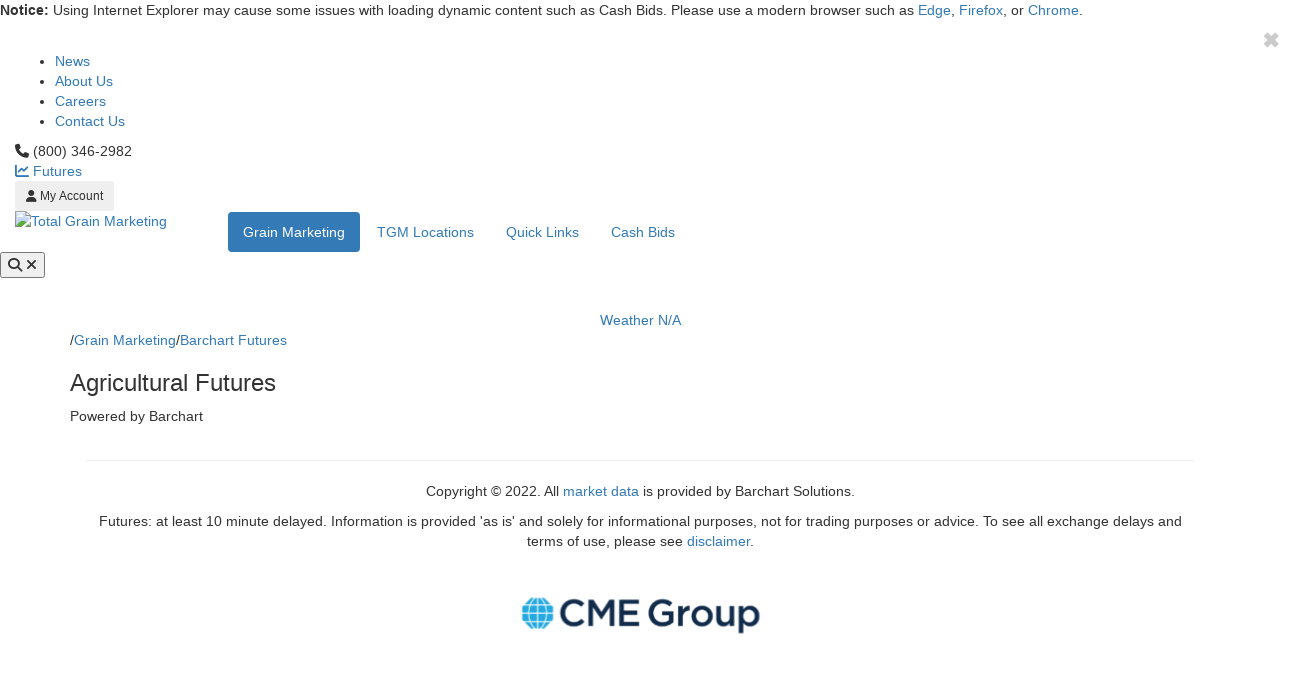

--- FILE ---
content_type: text/html; charset=utf-8
request_url: https://www.totalgrainmarketing.com/Grain-Marketing/Barchart-Futures?j1_module=futureDetail&j1_symbol=ZC%2A1&j1_region=US&j1_selected=futureOptions
body_size: 10981
content:
<!DOCTYPE html PUBLIC "-//W3C//DTD XHTML 1.0 Transitional//EN" "http://www.w3.org/TR/xhtml1/DTD/xhtml1-transitional.dtd">
<html  xml:lang="en-US" lang="en-US" xmlns="http://www.w3.org/1999/xhtml">
<head id="Head"><meta content="text/html; charset=UTF-8" http-equiv="Content-Type" />
<title>
	Agricultural Futures
</title><meta id="MetaDescription" name="description" content="Total Grain Marketing (TGM) is a full service grain company that offers various grain marketing options to our customers and can meet the grain demands of both our producers and consumers." /><meta id="MetaRobots" name="robots" content="INDEX, FOLLOW" /><link href="/Resources/Shared/stylesheets/dnndefault/7.0.0/default.css?cdv=1243" type="text/css" rel="stylesheet"/><link href="/Resources/Search/SearchSkinObjectPreview.css?cdv=1243" type="text/css" rel="stylesheet"/><link href="/Portals/_default/skins/fscompany_2021/skin.css?cdv=1243" type="text/css" rel="stylesheet"/><link href="/Portals/28/portal.css?cdv=1243" type="text/css" rel="stylesheet"/><link href="/DesktopModules/Growmark/LocationSearch/module.css?cdv=1243" type="text/css" rel="stylesheet"/><link href="/DesktopModules/Growmark/DTN/Resources/css/dtn.css?cdv=1243" type="text/css" rel="stylesheet"/><script src="/Resources/libraries/jQuery/03_07_01/jquery.js?cdv=1243" type="text/javascript"></script><script src="/Resources/libraries/jQuery-Migrate/03_04_01/jquery-migrate.js?cdv=1243" type="text/javascript"></script><script src="/Resources/libraries/jQuery-UI/01_13_03/jquery-ui.min.js?cdv=1243" type="text/javascript"></script><script src="/Resources/libraries/HoverIntent/01_10_01/jquery.hoverIntent.min.js?cdv=1243" type="text/javascript"></script><script src="/Resources/libraries/Knockout/03_05_01/knockout.js?cdv=1243" type="text/javascript"></script><link rel='icon' href='/Portals/28/favicon.ico?ver=VXG8mvqFPrfSEB5mPOG7fw%3d%3d' type='image/x-icon' />

          <script type="text/javascript">
            (function(i,s,o,g,r,a,m){i['GoogleAnalyticsObject']=r;i[r]=i[r]||function(){
            (i[r].q=i[r].q||[]).push(arguments)},i[r].l=1*new Date();a=s.createElement(o),
            m=s.getElementsByTagName(o)[0];a.async=1;a.src=g;m.parentNode.insertBefore(a,m)
            })(window,document,'script','https://www.google-analytics.com/analytics.js','ga');

            ga('create', 'UA-40506619-37', 'auto', {'legacyCookieDomain': 'none'});
            
			var dimensionName = localStorage.getItem('Analytics.Page.PageVariantDimension');

			if (dimensionName != undefined && dimensionName != '') { ga('set', dimensionName, 'Default'); }

            ga('send', 'pageview');	
          </script>

        
    <script type="text/javascript">
      (function(w,d,s,l,i){w[l]=w[l]||[];w[l].push({'eaSendGaEvents':false, 'pageVariant' : 'Default'});
      w[l].push({'gtm.start':new Date().getTime(),event:'gtm.js'});var f=d.getElementsByTagName(s)[0],
      j=d.createElement(s),dl=l!='dataLayer'?'&l='+l:'';j.async=true;j.src=
      'https://www.googletagmanager.com/gtm.js?id='+i+dl;f.parentNode.insertBefore(j,f);
      })(window,document,'script','dataLayer','GTM-K59M4T2');
    </script>
    <script async type='text/javascript' src='https://dnnapi.com/analytics/js/2028778.js'></script><meta name="viewport" content="width=device-width,initial-scale=1,maximum-scale=1,user-scalable=no" /></head>
<body id="Body">

    <form method="post" action="/Grain-Marketing/Barchart-Futures?j1_module=futureDetail&amp;j1_symbol=ZC%2A1&amp;j1_region=US&amp;j1_selected=futureOptions" id="Form" enctype="multipart/form-data">
<div class="aspNetHidden">
<input type="hidden" name="__EVENTTARGET" id="__EVENTTARGET" value="" />
<input type="hidden" name="__EVENTARGUMENT" id="__EVENTARGUMENT" value="" />
<input type="hidden" name="__VIEWSTATE" id="__VIEWSTATE" value="zJWv5iAYk2yVLFiEe1huBp1QUCs6toP72zgAwTvyW8GpiiNSk4tiNDzA5Y/gFK3r+nxI/3MxcOI2g0JMt2bMcEgwh9eT5OfvxSVybi3+Odp5xRHSHjn5pFCQaFv3pDJyct5crSGaV0P8fbvJ1VujbNQic0od1lppg4nq6kGS0Tqrj80mJluWjBFqjIVPPDXq58yd7noI5oTEyOmAmy5wHOiyWWqA7GJn+WH5kIVAjXAaZeDdnSGSP9lov/[base64]/6Dw2TJBS2oD8W5wqHJGljPAHUR9kuhbfak0J5TBNVpA2+wofSw8WtR+INqz7D/w721Tf7PDevA670jRI+txr66Tdi5fVM3kyQvieqL96mlEPdqZfs1l9duN3MxaGufOgjkfSPTQ4tPP8u/cDht4/4bWOZUDUfVb0+f5L/iqoH57pBrWhE73pzhWPqQX3zvCd/5mSVLw0uYiXvFoPfjHES+E3CQ+AWGwHcWWL3nFJsZKXNycjxBGHlJSkqJD7Hi36F0cEIFtjsAeCFAmm7Z4BPCJTh6q/RSMtEkTjYcynJj+VG+r5Wrie7kGFtycAYGfZLyU77dd4s9iIB0Qi/HO" />
</div>

<script type="text/javascript">
//<![CDATA[
var theForm = document.forms['Form'];
if (!theForm) {
    theForm = document.Form;
}
function __doPostBack(eventTarget, eventArgument) {
    if (!theForm.onsubmit || (theForm.onsubmit() != false)) {
        theForm.__EVENTTARGET.value = eventTarget;
        theForm.__EVENTARGUMENT.value = eventArgument;
        theForm.submit();
    }
}
//]]>
</script>


<script src="/WebResource.axd?d=pynGkmcFUV3KXvtqUwd8AAJHUo0yEtLxyQ_yq4VKHCWbw1MYwJZFJgHFvrw1&amp;t=638628027619783110" type="text/javascript"></script>


<script src="/ScriptResource.axd?d=NJmAwtEo3IoEv_8MOT-27z1jO8DJ2RGdVMCW0ALzs6MhuIEsYyL6yDGFzIL0CWPx0WJSr7OkIusIhVCcTRAM2ZeSbgwsl8vc8e-36BFNvEwg1oxy_P2ox4tWYC2ptTpQJgX5iQ2&amp;t=2a9d95e3" type="text/javascript"></script>
<script src="/ScriptResource.axd?d=dwY9oWetJoLaL2snu-fyu504pAtSB9Fwu1C-yGXW9Xn3CanODKbKdoYOPsNEsQyKeV4qfhtpOoSO-93Oru3kCgL6qOO3JfQIbxjTfog1IhF666qzt6VTw2RziiRo5Mu_E5M5X8ztNc6BzWNk0&amp;t=2a9d95e3" type="text/javascript"></script>
<div class="aspNetHidden">

	<input type="hidden" name="__VIEWSTATEGENERATOR" id="__VIEWSTATEGENERATOR" value="CA0B0334" />
	<input type="hidden" name="__VIEWSTATEENCRYPTED" id="__VIEWSTATEENCRYPTED" value="" />
	<input type="hidden" name="__EVENTVALIDATION" id="__EVENTVALIDATION" value="tfCBG3+e8P0kEaT7IgCWdLjZSpHuq8mailev6JaKOgvZjZg9iadZEPMlVdWQ3OR7O3vPVtUSZnkFMGFQoUJvW+QmtltlAUzTSWlArGTfY0gZHFqxn6CLb0OtH12OuxY+OaoRTDwwsJrz0lWEaZq8D/dZHlg=" />
</div><script src="/DesktopModules/Growmark/LocationSearch/Resources/js/js.cookie.js?cdv=1243" type="text/javascript"></script><script src="/Portals/_default/skins/fscompany_2021/skin.js?cdv=1243" type="text/javascript"></script><script src="/js/dnn.js?cdv=1243" type="text/javascript"></script><script src="/js/dnn.modalpopup.js?cdv=1243" type="text/javascript"></script><script src="/DesktopModules/Growmark/LocationSearch/Resources/js/locationcookie.js?cdv=1243" type="text/javascript"></script><script src="/DesktopModules/Growmark/LocationSearch/Resources/js/common.js?cdv=1243" type="text/javascript"></script><script src="/js/dnncore.js?cdv=1243" type="text/javascript"></script><script src="/DesktopModules/Growmark/DTN/Resources/js/common.js?cdv=1243" type="text/javascript"></script><script src="/DesktopModules/Growmark/DTN/Resources/js/growmarkdtn.js?cdv=1243" type="text/javascript"></script><script src="/Resources/Search/SearchSkinObjectPreview.js?cdv=1243" type="text/javascript"></script><script src="/js/dnn.servicesframework.js?cdv=1243" type="text/javascript"></script><script src="/Portals/_default/skins/fscompany_2021/Navigation/MainNav/mainNav.js?cdv=1243" type="text/javascript"></script><script src="https://maps.googleapis.com/maps/api/js?key=AIzaSyBMVOx7hkC2xBXG1ICfgBYegIefC5rNMf8&amp;cdv=1243" type="text/javascript"></script><script src="/Portals/_default/skins/fscompany_2021/Navigation/FooterMenu/FooterMenu.js?cdv=1243" type="text/javascript"></script><script src="/DesktopModules/Growmark/LocationSearch/Resources/js/locationsearch.js?cdv=1243" type="text/javascript"></script>
<script type="text/javascript">
//<![CDATA[
Sys.WebForms.PageRequestManager._initialize('ScriptManager', 'Form', [], [], [], 90, '');
//]]>
</script>

        
        
        



<!--CDF(Javascript|/Portals/_default/skins/fscompany_2021/skin.js?cdv=1243|DnnBodyProvider|10)-->

<!-- <script type="text/javascript" src="/Portals/_default/skins/FSCompany_2021/jquery.cycle2.carousel.js"></script> -->
<!-- <script type="text/javascript" src="/Portals/_default/skins/FSCompany_2021/jquery.cycle2.js"></script> -->
<!-- <script type="text/javascript" src="/Portals/_default/skins/FSCompany_2021/jquery.cycle2.center.js"></script> -->
<!-- <script type="text/javascript" src="/Portals/_default/skins/FSCompany_2021/jquery.cycle2.swipe.js"></script> -->
<script type="text/javascript" src="/Portals/_default/skins/FSCompany_2021/accordions.js"></script>
<script type="text/javascript" src="/Portals/_default/skins/FSCompany_2021/tabs.js"></script>
<script type="text/javascript" src="/Portals/_default/skins/FSCompany_2021/tables.js"></script>

<link href="https://fonts.googleapis.com/css?family=Roboto:300,400,500,700,900" rel="stylesheet">
<link rel="preconnect" href="https://fonts.gstatic.com">
<link href="https://fonts.googleapis.com/css2?family=Lato:wght@300;400;700;900&display=swap" rel="stylesheet">
<script src="https://kit.fontawesome.com/141a1e0c9b.js" crossorigin="anonymous"></script>

<script type="text/javascript">
$(document).ready(function(){
    $('#back-to-top').click(function () {
        $('body,html').animate({
            scrollTop: 0
        }, 400);
        return false;
    });
    $(window).on('scroll resize', function () { PositionBackToTop(); });
    PositionBackToTop();
    function PositionBackToTop() {
        if (!$('#back-to-top').is(':visible') && $(window).scrollTop() >= (($(window).height() / 2) + 50)) {
            $('#back-to-top').stop(true, true);
            $('#back-to-top').show().animate({ 'top': '50%' }, 500);
        }
        if ($('#back-to-top').is(':visible') && $(window).scrollTop() < ($(window).height() / 2) && !$('#back-to-top').hasClass('retracting')) {
            $('#back-to-top').stop(true, true);
            $('#back-to-top').addClass('retracting').animate({ 'top': '-50%' }, 500, function () { $(this).hide().removeClass('retracting'); });
        }
    }
    $('.navbar-collapse').on('shown.bs.collapse', function () {
        $('#Body').addClass('MobileMenuOpen');
    });
    $('.navbar-collapse').on('hide.bs.collapse', function () {
        $('#Body').removeClass('MobileMenuOpen');
    });


    $(".mobile-accordion-trigger").click(function(){
        $(this).toggleClass("opened");
    });
});
</script>
<div id="fb-root"></div>
<script>(function (d, s, id) {
        var js, fjs = d.getElementsByTagName(s)[0];
        if (d.getElementById(id)) return;
        js = d.createElement(s); js.id = id;
        js.src = 'https://connect.facebook.net/en_US/sdk.js#xfbml=1&version=v2.11';
        fjs.parentNode.insertBefore(js, fjs);
    }(document, 'script', 'facebook-jssdk'));</script>
<script async src="https://platform.twitter.com/widgets.js" charset="utf-8"></script>
<div data-spy="affix" data-offset-top="160">
    

<header>
    <div class="ie-alert">
        <p><strong>Notice:</strong> Using Internet Explorer may cause some issues with loading dynamic content such as Cash Bids. Please use a modern browser such as <a href="https://www.microsoft.com/en-us/edge?brand=M021&OCID=AID2100724_SEM_47b6eb224f581527f5e08b8755528696:G:s&ef_id=47b6eb224f581527f5e08b8755528696:G:s&msclkid=47b6eb224f581527f5e08b8755528696" target="_blank">Edge</a>, <a href="https://www.mozilla.org/en-US/firefox/new/" target="_blank">Firefox</a>, or <a href="https://www.google.com/chrome/index.html" target="_blank">Chrome</a>.</p>
        <span class="close">&#10006;</span>
    </div>
    <div class="container-0">
        
        <div class="global-nav row">
            

                <div class="col-xs-12">

                    <div class="top-links col-sm-12 col-md-12 col-lg-7 right">
                        <div class="hidden-xs hidden-sm">
                            

<ul class="lvl-0">            <li class="first lvl-0">
                    <a href="https://www.totalgrainmarketing.com/News">News</a>
                            </li>
            <li class="lvl-0">
                    <a href="https://www.totalgrainmarketing.com/About-Us">About Us</a>
                            </li>
            <li class="lvl-0">
                    <a href="https://www.totalgrainmarketing.com/Careers">Careers</a>
                            </li>
            <li class="last lvl-0">
                    <a href="https://www.totalgrainmarketing.com/Contact-Us">Contact Us</a>
                            </li>
</ul>
                        </div>
                        <span class="phone-number hidden-xs hidden-sm">
                            <i class="fa fa-phone"></i>
                            <span id="dnn_ctl01_lblText">(800) 346-2982</span>
                        </span>
                        
                        <div class="dtn-widget">
                            <div id="dnn_ctl02_pnlAlternateGrowmarkDTN" class="fsmWpWrapper">
	
    <a id="dnn_ctl02_hypAlternateFuturesExternalLink" class="gm-dtn-widgets" href="/Grain-Marketing/Barchart-Futures" style="display:block;">
        <i class="fa fa-line-chart fa-3" aria-hidden="true"></i>
        <span class="widget-desc">Futures</span>
    </a>

</div>


                        </div>
                        
                        <div class="dtn-widget hidden-lg">
                            
<style>
    img:-moz-loading {
        visibility: hidden;
    }
</style>
<div id="dnn_ctl03_pnlAlternateGrowmarkDTNWeather" class="fsmWpWrapper">
	
    <a id="dnn_ctl03_hypAlternateWeatherExternalLink" class="gm-dtn-weather-widgets" href="/Grain-Marketing/Barchart-Weather" style="display: block; text-decoration: none;">
        <div data-bind="visible: todayTempDisplay">
            <img alt="Dynamic Weather Icon for Today's Forecast" class="skinWeatherImage" src="https://agwx.dtn.com/wxconditions/4/1/missing.png" data-bind="attr: { src: 'https://agwx.dtn.com/wxconditions/4/1/' + todayIcon() + '.png', alt: todayObservation }" />
            <span class="skinWeatherTemperatureDisplay" data-bind="text: todayTempDisplay"></span>
        </div>
        <div class="skinWeatherCityDisplay" data-bind="visible: todayCity">
            <span data-bind="text: todayCity() + ', ' + todayState()"></span>
        </div>
        <div class="skinWeatherCityDisplay text-center" data-bind="visible: error()">
            <span>Weather N/A</span>
        </div>
    </a>
    <script type="text/javascript">
        jQuery(function ($) {
            var parentSelector = "[id='dnn_ctl03_pnlAlternateGrowmarkDTNWeather']";

            var options = {
                localResources: {},
                settings: {
                    celsius: false,
                    initZip: "62401",
                    initCity: "Effingham",
                    initState: "IL"
                },
                bindContainer: parentSelector,
            };

            var dtnController = new growmark.dtn.controller(options);
            var dtnViewModel = new growmark.dtn.weatherVM(null, dtnController, options);

            //dtnController.init();
            ko.applyBindings(dtnViewModel, $(parentSelector)[0]);
            dtnViewModel.reloadWeather();
        });
    </script>

</div>



                        </div>
                        <div id="dnn_divMyAccountMenuContainer" class="dropdown hidden-xs hidden-sm">
                            <button class="btn btn-secondary btn-sm dropdown-toggle" type="button" id="MyAccountMenuButton" data-toggle="dropdown" aria-haspopup="true" aria-expanded="false"><span class="fa fa-user"></span>&nbsp;My Account</button>
                            <div class="dropdown-menu dropdown-menu-right" aria-labelledby="MyAccountMenuButton">
                                
                                    <a class="dropdown-item" href="https://tgmfs.marketplace.barchart.com/cash-bids" target="_blank">Grain User Portal</a>
                                
                                
                                
                                
                                
                            </div>
                        </div>
                        
                        <div class="DesktopNavRePos">
                            <button type="button" class="searchbar-toggle visible-md" data-toggle="collapse" data-target=".searchbar-collapse">
                                <span class="sr-only">Toggle search</span>
                                <i class="fa fa-search"></i>
                                <i class="fa fa-times"></i>
                            </button>
                        </div>
                    </div>
                </div>
            </div>
            <div class="primary-header">
                <div class="col-xs-8 col-md-2 logo">
                    <a id="dnn_dnnLogo_hypLogo" title="Total Grain Marketing" aria-label="Total Grain Marketing" href="https://www.totalgrainmarketing.com/"><img id="dnn_dnnLogo_imgLogo" src="/Portals/28/TGM_TOTAL-GRAIN-MARKETING.png?ver=Ueslr6KHH5gUwqXezubMRg%3d%3d" alt="Total Grain Marketing" /></a>
                </div>
                <div class="col-xs-8 col-md-10 header-elements">
                    <div class="row">
                        <div class="col-xs-12">

                            
                        </div>
                    </div>
                    <div class="row hide">
                        <div class="Header-midrow col-xs-12">
                            <span class="phone-number hidden-md hidden-lg left">
                                <span id="dnn_ctl04_lblText">(800) 346-2982</span>
                            </span>
                            <div class="DesktopNavRePos">
                                <button type="button" class="searchbar-toggle" data-toggle="collapse" data-target=".searchbar-collapse">
                                    <span class="sr-only">Toggle search</span>
                                    <i class="fa fa-search"></i>
                                    <i class="fa fa-times"></i>
                                </button>
                            </div>
                            
                                <div class="dropdown">
                                    <button class="btn btn-secondary btn-sm dropdown-toggle" type="button" id="MyAccountMenuButton" data-toggle="dropdown" aria-haspopup="true" aria-expanded="false"><span class="fa fa-user"></span>&nbsp;My Account</button>
                                    <div class="dropdown-menu dropdown-menu-right" aria-labelledby="MyAccountMenuButton">
                                        
                                            <a class="dropdown-item" href="https://tgmfs.marketplace.barchart.com/cash-bids" target="_blank">Grain User Portal</a>
                                        
                                    </div>
                                </div>
                            
                            
                            <div class="dtn-widget">
                                
<style>
    img:-moz-loading {
        visibility: hidden;
    }
</style>
<div id="dnn_ctl05_pnlAlternateGrowmarkDTNWeather" class="fsmWpWrapper">
	
    <a id="dnn_ctl05_hypAlternateWeatherExternalLink" class="gm-dtn-weather-widgets" href="/Grain-Marketing/Barchart-Weather" style="display: block; text-decoration: none;">
        <div data-bind="visible: todayTempDisplay">
            <img alt="Dynamic Weather Icon for Today's Forecast" class="skinWeatherImage" src="https://agwx.dtn.com/wxconditions/4/1/missing.png" data-bind="attr: { src: 'https://agwx.dtn.com/wxconditions/4/1/' + todayIcon() + '.png', alt: todayObservation }" />
            <span class="skinWeatherTemperatureDisplay" data-bind="text: todayTempDisplay"></span>
        </div>
        <div class="skinWeatherCityDisplay" data-bind="visible: todayCity">
            <span data-bind="text: todayCity() + ', ' + todayState()"></span>
        </div>
        <div class="skinWeatherCityDisplay text-center" data-bind="visible: error()">
            <span>Weather N/A</span>
        </div>
    </a>
    <script type="text/javascript">
        jQuery(function ($) {
            var parentSelector = "[id='dnn_ctl05_pnlAlternateGrowmarkDTNWeather']";

            var options = {
                localResources: {},
                settings: {
                    celsius: false,
                    initZip: "62401",
                    initCity: "Effingham",
                    initState: "IL"
                },
                bindContainer: parentSelector,
            };

            var dtnController = new growmark.dtn.controller(options);
            var dtnViewModel = new growmark.dtn.weatherVM(null, dtnController, options);

            //dtnController.init();
            ko.applyBindings(dtnViewModel, $(parentSelector)[0]);
            dtnViewModel.reloadWeather();
        });
    </script>

</div>



                            </div>
                            
                            <div class="dtn-widget">
                                <div id="dnn_ctl06_pnlAlternateGrowmarkDTN" class="fsmWpWrapper">
	
    <a id="dnn_ctl06_hypAlternateFuturesExternalLink" class="gm-dtn-widgets" href="/Grain-Marketing/Barchart-Futures" style="display:block;">
        <i class="fa fa-line-chart fa-3" aria-hidden="true"></i>
        <span class="widget-desc">Futures</span>
    </a>

</div>


                            </div>
                            
                        </div>
                    </div>
                    <div class="DesktopNav hidden-xs hidden-sm">
                        <nav class="nav-main mega-menu"><ul class="nav nav-pills nav-main" id="mainMenu">
    <li data-col="2" class="dropdown mega-menu-item mega-menu-fullwidth active"><a href="https://www.totalgrainmarketing.com/Grain-Marketing" class="dropdown-toggle">Grain Marketing</a><ul class="dropdown-menu columns-2 depth-0">
        <li><a href="https://www.totalgrainmarketing.com/Grain-Marketing/Barchart-Futures">Barchart Futures</a></li>
        <li><a href="https://www.totalgrainmarketing.com/Grain-Marketing/Barchart-Futures?j1_module=futureDetail&amp;j1_symbol=ZC%2A1&amp;j1_region=US&amp;j1_selected=futureOptions">Barchart Options</a></li>
        <li><a href="https://www.totalgrainmarketing.com/Grain-Marketing/Barchart-Weather">Barchart Weather</a></li>
        <li><a href="https://www.totalgrainmarketing.com/Grain-Marketing/Types-of-Contracts">Types of Contracts</a></li>
      </ul>
    </li>
    <li data-col="4" class="dropdown mega-menu-item mega-menu-fullwidth"><a href="https://www.totalgrainmarketing.com/TGM-Locations" class="dropdown-toggle">TGM Locations</a><ul class="dropdown-menu columns-4 depth-0">
        <li><a href="https://www.totalgrainmarketing.com/TGM-Locations/location-detail/arcola-1">Arcola</a></li>
        <li><a href="https://www.totalgrainmarketing.com/TGM-Locations/location-detail/ashmore">Ashmore</a></li>
        <li><a href="https://www.totalgrainmarketing.com/TGM-Locations/location-detail/cadwell-2">Cadwell</a></li>
        <li><a href="https://www.totalgrainmarketing.com/TGM-Locations/location-detail/casey">Casey</a></li>
        <li><a href="https://www.totalgrainmarketing.com/TGM-Locations/location-detail/champaign">Champaign</a></li>
        <li><a href="https://www.totalgrainmarketing.com/TGM-Locations/location-detail/fairgrange">Fairgrange</a></li>
        <li><a href="https://www.totalgrainmarketing.com/TGM-Locations/location-detail/greenup">Greenup</a></li>
        <li><a href="https://www.totalgrainmarketing.com/TGM-Locations/location-detail/greenville">Greenville</a></li>
        <li><a href="https://www.totalgrainmarketing.com/TGM-Locations/location-detail/hillsboro">Hillsboro IN</a></li>
        <li><a href="https://www.totalgrainmarketing.com/TGM-Locations/location-detail/ingraham">Ingraham</a></li>
        <li><a href="https://www.totalgrainmarketing.com/TGM-Locations/location-detail/kansas">Kansas</a></li>
        <li><a href="https://www.totalgrainmarketing.com/TGM-Locations/location-detail/lis">Lis</a></li>
        <li><a href="https://www.totalgrainmarketing.com/TGM-Locations/location-detail/louisville">Louisville</a></li>
        <li><a href="https://www.totalgrainmarketing.com/TGM-Locations/location-detail/lovington">Lovington</a></li>
        <li><a href="https://www.totalgrainmarketing.com/TGM-Locations/location-detail/middlesworth">Middlesworth</a></li>
        <li><a href="https://www.totalgrainmarketing.com/TGM-Locations/location-detail/mulberry-grove">Mulberry Grove</a></li>
        <li><a href="https://www.totalgrainmarketing.com/TGM-Locations/location-detail/neoga">Neoga</a></li>
        <li><a href="https://www.totalgrainmarketing.com/TGM-Locations/location-detail/newton">Newton</a></li>
        <li><a href="https://www.totalgrainmarketing.com/TGM-Locations/location-detail/rose-hill">Rose Hill</a></li>
        <li><a href="https://www.totalgrainmarketing.com/TGM-Locations/location-detail/sandoval">Sandoval</a></li>
        <li><a href="https://www.totalgrainmarketing.com/TGM-Locations/location-detail/shelbyville">Shelbyville</a></li>
        <li><a href="https://www.totalgrainmarketing.com/TGM-Locations/location-detail/stewardson">Stewardson</a></li>
        <li><a href="https://www.totalgrainmarketing.com/TGM-Locations/location-detail/watson">Watson</a></li>
        <li><a href="https://www.totalgrainmarketing.com/TGM-Locations/location-detail/willow-hill">Willow Hill</a></li>
        <li><a href="https://www.totalgrainmarketing.com/TGM-Locations/location-detail/windsor">Windsor</a></li>
        <li><a href="https://www.totalgrainmarketing.com/TGM-Locations/location-detail/effingham-corporate-office">Corporate Office</a></li>
      </ul>
    </li>
    <li data-col="2" class="dropdown mega-menu-item mega-menu-fullwidth"><a href="https://www.totalgrainmarketing.com/Quick-Links" class="dropdown-toggle">Quick Links</a><ul class="dropdown-menu columns-2 depth-0">
        <li><a href="https://www.illinifs.com" target="_blank">Illini FS</a></li>
        <li><a href="http://www.mid-co.com/" target="_blank">MID-CO Commodities, Inc.</a></li>
        <li><a href="http://www.southcentralfs.com/" target="_blank">South Central FS</a></li>
        <li><a href="http://www.wabashvalleyfs.com" target="_blank">Wabash Valley FS</a></li>
        <li><a href="http://www.growmark.com">GROWMARK</a></li>
        <li><a href="https://www.totalgrainmarketing.com/Quick-Links/Sponsorship-Donations">Sponsorship &amp; Donations</a></li>
      </ul>
    </li>
    <li class=""><a href="https://www.totalgrainmarketing.com/Cash-Bids">Cash Bids</a></li>
  </ul></nav>
                    </div>
                    <div class="navbar-header right hidden-md hidden-lg">
                        <button type="button" class="searchbar-toggle" data-toggle="collapse" data-target=".searchbar-collapse">
                            <span class="sr-only">Toggle search</span>
                            <i class="fa fa-search"></i>
                            <i class="fa fa-times"></i>
                        </button>
                        
                        <button type="button" class="navbar-toggle" data-toggle="collapse" data-target=".navbar-collapse">
                            <span class="sr-only">Toggle navigation</span>
                            <i class="fa fa-bars"></i>
                            <i class="fa fa-times"></i>
                        </button>
                    </div>
                </div>
                <div class=" hidden-sm hidden-xs hidden-md">
                    <div class="DesktopNavRePos">
                        <button type="button" class="searchbar-toggle" data-toggle="collapse" data-target=".searchbar-collapse">
                            <span class="sr-only">Toggle search</span>
                            <i class="fa fa-search"></i>
                            <i class="fa fa-times"></i>
                        </button>
                    </div>
                </div>
                
                <div class="hidden-sm hidden-xs hidden-md altnav-weather">
                    <div class="dtn-widget">
                        
<style>
    img:-moz-loading {
        visibility: hidden;
    }
</style>
<div id="dnn_ctl08_pnlAlternateGrowmarkDTNWeather" class="fsmWpWrapper">
	
    <a id="dnn_ctl08_hypAlternateWeatherExternalLink" class="gm-dtn-weather-widgets" href="/Grain-Marketing/Barchart-Weather" style="display: block; text-decoration: none;">
        <div data-bind="visible: todayTempDisplay">
            <img alt="Dynamic Weather Icon for Today's Forecast" class="skinWeatherImage" src="https://agwx.dtn.com/wxconditions/4/1/missing.png" data-bind="attr: { src: 'https://agwx.dtn.com/wxconditions/4/1/' + todayIcon() + '.png', alt: todayObservation }" />
            <span class="skinWeatherTemperatureDisplay" data-bind="text: todayTempDisplay"></span>
        </div>
        <div class="skinWeatherCityDisplay" data-bind="visible: todayCity">
            <span data-bind="text: todayCity() + ', ' + todayState()"></span>
        </div>
        <div class="skinWeatherCityDisplay text-center" data-bind="visible: error()">
            <span>Weather N/A</span>
        </div>
    </a>
    <script type="text/javascript">
        jQuery(function ($) {
            var parentSelector = "[id='dnn_ctl08_pnlAlternateGrowmarkDTNWeather']";

            var options = {
                localResources: {},
                settings: {
                    celsius: false,
                    initZip: "62401",
                    initCity: "Effingham",
                    initState: "IL"
                },
                bindContainer: parentSelector,
            };

            var dtnController = new growmark.dtn.controller(options);
            var dtnViewModel = new growmark.dtn.weatherVM(null, dtnController, options);

            //dtnController.init();
            ko.applyBindings(dtnViewModel, $(parentSelector)[0]);
            dtnViewModel.reloadWeather();
        });
    </script>

</div>



                    </div>
                </div>
                
            </div>
            <div class="row hidden-md hidden-lg">
                <div id="MobileNav" class="navbar navbar-default" role="navigation">
                    <div class="navbar-collapse collapse">
                        

        <ul class="nav navbar-nav root">
                <li class="first selected dropdown depth-0">
                        <a href="https://www.totalgrainmarketing.com/Grain-Marketing">Grain Marketing</a>
                                            <button type="button" href="#" class="nav-toggle hidden-md hidden-lg"><i class="fa fa-angle-down"></i></button>
                        <div class="dropdown-menu">
                                    <ul class="">
                <li class="first selected depth-1">
                        <a href="https://www.totalgrainmarketing.com/Grain-Marketing/Barchart-Futures">Barchart Futures</a>
                                    </li>
                <li class=" depth-1">
                        <a href="https://www.totalgrainmarketing.com/Grain-Marketing/Barchart-Futures?j1_module=futureDetail&amp;j1_symbol=ZC%2A1&amp;j1_region=US&amp;j1_selected=futureOptions">Barchart Options</a>
                                    </li>
                <li class=" depth-1">
                        <a href="https://www.totalgrainmarketing.com/Grain-Marketing/Barchart-Weather">Barchart Weather</a>
                                    </li>
                <li class="last depth-1">
                        <a href="https://www.totalgrainmarketing.com/Grain-Marketing/Types-of-Contracts">Types of Contracts</a>
                                    </li>
        </ul>

                        </div>
                </li>
                <li class="dropdown depth-0">
                        <a href="https://www.totalgrainmarketing.com/TGM-Locations">TGM Locations</a>
                                            <button type="button" href="#" class="nav-toggle hidden-md hidden-lg"><i class="fa fa-angle-down"></i></button>
                        <div class="dropdown-menu">
                                    <ul class="">
                <li class="first depth-1">
                        <a href="https://www.totalgrainmarketing.com/TGM-Locations/location-detail/arcola-1">Arcola</a>
                                    </li>
                <li class=" depth-1">
                        <a href="https://www.totalgrainmarketing.com/TGM-Locations/location-detail/ashmore">Ashmore</a>
                                    </li>
                <li class=" depth-1">
                        <a href="https://www.totalgrainmarketing.com/TGM-Locations/location-detail/cadwell-2">Cadwell</a>
                                    </li>
                <li class=" depth-1">
                        <a href="https://www.totalgrainmarketing.com/TGM-Locations/location-detail/casey">Casey</a>
                                    </li>
                <li class=" depth-1">
                        <a href="https://www.totalgrainmarketing.com/TGM-Locations/location-detail/champaign">Champaign</a>
                                    </li>
                <li class=" depth-1">
                        <a href="https://www.totalgrainmarketing.com/TGM-Locations/location-detail/fairgrange">Fairgrange</a>
                                    </li>
                <li class=" depth-1">
                        <a href="https://www.totalgrainmarketing.com/TGM-Locations/location-detail/greenup">Greenup</a>
                                    </li>
                <li class=" depth-1">
                        <a href="https://www.totalgrainmarketing.com/TGM-Locations/location-detail/greenville">Greenville</a>
                                    </li>
                <li class=" depth-1">
                        <a href="https://www.totalgrainmarketing.com/TGM-Locations/location-detail/hillsboro">Hillsboro IN</a>
                                    </li>
                <li class=" depth-1">
                        <a href="https://www.totalgrainmarketing.com/TGM-Locations/location-detail/ingraham">Ingraham</a>
                                    </li>
                <li class=" depth-1">
                        <a href="https://www.totalgrainmarketing.com/TGM-Locations/location-detail/kansas">Kansas</a>
                                    </li>
                <li class=" depth-1">
                        <a href="https://www.totalgrainmarketing.com/TGM-Locations/location-detail/lis">Lis</a>
                                    </li>
                <li class=" depth-1">
                        <a href="https://www.totalgrainmarketing.com/TGM-Locations/location-detail/louisville">Louisville</a>
                                    </li>
                <li class=" depth-1">
                        <a href="https://www.totalgrainmarketing.com/TGM-Locations/location-detail/lovington">Lovington</a>
                                    </li>
                <li class=" depth-1">
                        <a href="https://www.totalgrainmarketing.com/TGM-Locations/location-detail/middlesworth">Middlesworth</a>
                                    </li>
                <li class=" depth-1">
                        <a href="https://www.totalgrainmarketing.com/TGM-Locations/location-detail/mulberry-grove">Mulberry Grove</a>
                                    </li>
                <li class=" depth-1">
                        <a href="https://www.totalgrainmarketing.com/TGM-Locations/location-detail/neoga">Neoga</a>
                                    </li>
                <li class=" depth-1">
                        <a href="https://www.totalgrainmarketing.com/TGM-Locations/location-detail/newton">Newton</a>
                                    </li>
                <li class=" depth-1">
                        <a href="https://www.totalgrainmarketing.com/TGM-Locations/location-detail/rose-hill">Rose Hill</a>
                                    </li>
                <li class=" depth-1">
                        <a href="https://www.totalgrainmarketing.com/TGM-Locations/location-detail/sandoval">Sandoval</a>
                                    </li>
                <li class=" depth-1">
                        <a href="https://www.totalgrainmarketing.com/TGM-Locations/location-detail/shelbyville">Shelbyville</a>
                                    </li>
                <li class=" depth-1">
                        <a href="https://www.totalgrainmarketing.com/TGM-Locations/location-detail/stewardson">Stewardson</a>
                                    </li>
                <li class=" depth-1">
                        <a href="https://www.totalgrainmarketing.com/TGM-Locations/location-detail/watson">Watson</a>
                                    </li>
                <li class=" depth-1">
                        <a href="https://www.totalgrainmarketing.com/TGM-Locations/location-detail/willow-hill">Willow Hill</a>
                                    </li>
                <li class=" depth-1">
                        <a href="https://www.totalgrainmarketing.com/TGM-Locations/location-detail/windsor">Windsor</a>
                                    </li>
                <li class="last depth-1">
                        <a href="https://www.totalgrainmarketing.com/TGM-Locations/location-detail/effingham-corporate-office">Corporate Office</a>
                                    </li>
        </ul>

                        </div>
                </li>
                <li class="dropdown depth-0">
                        <a href="https://www.totalgrainmarketing.com/Quick-Links">Quick Links</a>
                                            <button type="button" href="#" class="nav-toggle hidden-md hidden-lg"><i class="fa fa-angle-down"></i></button>
                        <div class="dropdown-menu">
                                    <ul class="">
                <li class="first depth-1">
                        <a href="https://www.illinifs.com" target="_blank">Illini FS</a>
                                    </li>
                <li class=" depth-1">
                        <a href="http://www.mid-co.com/" target="_blank">MID-CO Commodities, Inc.</a>
                                    </li>
                <li class=" depth-1">
                        <a href="http://www.southcentralfs.com/" target="_blank">South Central FS</a>
                                    </li>
                <li class=" depth-1">
                        <a href="http://www.wabashvalleyfs.com" target="_blank">Wabash Valley FS</a>
                                    </li>
                <li class=" depth-1">
                        <a href="http://www.growmark.com">GROWMARK</a>
                                    </li>
                <li class="last depth-1">
                        <a href="https://www.totalgrainmarketing.com/Quick-Links/Sponsorship-Donations">Sponsorship &amp; Donations</a>
                                    </li>
        </ul>

                        </div>
                </li>
                <li class="last depth-0">
                        <a href="https://www.totalgrainmarketing.com/Cash-Bids">Cash Bids</a>
                                    </li>
        </ul>

                        <ul class="nav navbar-nav root alt my-account">
                            
                                <li><a href="https://tgmfs.marketplace.barchart.com/cash-bids" target="_blank">Grain User Portal</a></li>
                            
                            
                            
                            
                            
                        </ul>
                        <ul class="nav navbar-nav root alt top-links">
                            <li>
                                

<ul class="lvl-0">            <li class="first lvl-0">
                    <a href="https://www.totalgrainmarketing.com/News">News</a>
                            </li>
            <li class="lvl-0">
                    <a href="https://www.totalgrainmarketing.com/About-Us">About Us</a>
                            </li>
            <li class="lvl-0">
                    <a href="https://www.totalgrainmarketing.com/Careers">Careers</a>
                            </li>
            <li class="last lvl-0">
                    <a href="https://www.totalgrainmarketing.com/Contact-Us">Contact Us</a>
                            </li>
</ul>
                            </li>
                        </ul>
                        
                        <ul class="nav navbar-nav root alt">
                            <li>
                                <div class="phone-number">
                                    <i class="fa fa-phone"></i>
                                    <span id="dnn_ctl11_lblText">(800) 346-2982</span>
                                </div>
                            </li>
                        </ul>
                        
                    </div>
                </div>
            </div>
        </div>

        <div class="searchbar-collapse collapse">
            <div class="container">
                <div class="row">
                    <div class="col-md-12">
                        <span id="dnn_Search1_ClassicSearch">
    
    
    <span class="searchInputContainer" data-moreresults="See More Results" data-noresult="No Results Found">
        <input name="dnn$Search1$txtSearch" type="text" maxlength="255" size="20" id="dnn_Search1_txtSearch" class="NormalTextBox" aria-label="Search" autocomplete="off" placeholder="Search..." />
        <a class="dnnSearchBoxClearText" title="Clear search text"></a>
    </span>
    <a id="dnn_Search1_cmdSearch" class="site-search-btn" href="javascript:__doPostBack(&#39;dnn$Search1$cmdSearch&#39;,&#39;&#39;)"><div class='search-button'><i class='fa fa-search'></i></div></a>
</span>


<script type="text/javascript">
    $(function() {
        if (typeof dnn != "undefined" && typeof dnn.searchSkinObject != "undefined") {
            var searchSkinObject = new dnn.searchSkinObject({
                delayTriggerAutoSearch : 400,
                minCharRequiredTriggerAutoSearch : 2,
                searchType: 'S',
                enableWildSearch: true,
                cultureCode: 'en-US',
                portalId: -1
                }
            );
            searchSkinObject.init();
            
            
            // attach classic search
            var siteBtn = $('#dnn_Search1_SiteRadioButton');
            var webBtn = $('#dnn_Search1_WebRadioButton');
            var clickHandler = function() {
                if (siteBtn.is(':checked')) searchSkinObject.settings.searchType = 'S';
                else searchSkinObject.settings.searchType = 'W';
            };
            siteBtn.on('change', clickHandler);
            webBtn.on('change', clickHandler);
            
            
        }
    });
</script>

                    </div>
                </div>
            </div>
        </div>

        <script type="text/javascript">
                
            var futuresWidget = $('.dtn-widget-future');
            futuresWidget.css("visibility", "visible");
        
            $('#dnn_divMyAccountMenuContainer .dropdown-item').each(function () {
                var urlString = $(this).attr("href");
                if (!urlString.includes('http://') && !urlString.includes('https://')) {
                    $(this).attr("target", "_self");
                }
            });
        </script>
</header>

</div>

<div class="subpage altnav">
    <div class="content">
        <div id="dnn_HeaderPane" class=""><div class="DnnModule DnnModule-DNN_HTML DnnModule-44690 DnnVersionableControl"><a name="44690"></a>
<style>
    .SubpageHeader_44690 {background-image:url(/Portals/28/Subpage%20Headers/JewettDJI0032.jpg);}
</style>


<div class="CntnrMn SubpageHeader SubpageHeader_44690">
    <div>
        <div class="container">
            <div class="row">
                <div class="col-xs-12">
                    <div class="BrdcrmbFrame">
                        <div class="BrdcrmbMn">
                             <span class="BrdcrmbSprtr">/</span><a class="Brdcrmb" href="https://www.totalgrainmarketing.com/Grain-Marketing"><span>Grain Marketing</span></a><span class="BrdcrmbSprtr">/</span><a class="Brdcrmb LastItem" href="https://www.totalgrainmarketing.com/Grain-Marketing/Barchart-Futures"><span>Barchart Futures</span></a>                            
                        </div>
                    </div>
                </div>
            </div>
        </div>
        <div class="SubpageHeaderFrame">
            <div class="container">
                <div class="row">
                    <div class="col-xs-12">
                        
	                    <div class="CntnrTtl Short">
                            <h3>Agricultural Futures</h3>
	                    </div>
                        
	                    <div class="CntnrCntnt">
		                    <div id="dnn_ctr44690_ContentPane" class="CntnrCntntPn"><!-- Start_Module_44690 --><style>
.strike{color: #595959;}
</style><div id="dnn_ctr44690_ModuleContent" class="DNNModuleContent ModDNNHTMLC">
	<div id="dnn_ctr44690_HtmlModule_lblContent"><p>Powered by Barchart
</p></div>




</div><!-- End_Module_44690 --></div>
	                    </div>
                    </div>
                </div>
            </div>
        </div>
    </div>
</div></div></div>
        <div class="container main-content">
            <div class="row">
                <div class="col-md-12">
                    <div id="dnn_ContentFullWidth" class="col-xs-12"><div class="DnnModule DnnModule-DNN_HTML DnnModule-44691 DnnVersionableControl"><a name="44691"></a>

<div class="CntnrMn MainTitle">
    
	<div class="CntnrCntnt">
	   <div id="dnn_ctr44691_ContentPane" class="CntnrCntntPn"><!-- Start_Module_44691 --><script type="text/javascript" src="//totalgrainmarketing.websol.barchart.com/?module=futureDetail&js=1&popup=1"></script><div id="dnn_ctr44691_ModuleContent" class="DNNModuleContent ModDNNHTMLC">
	<div id="dnn_ctr44691_HtmlModule_lblContent"></div>




</div><!-- End_Module_44691 --></div>
	</div>
</div></div></div>
                </div>
            </div>
            <div class="row">
                <div class="col-md-12">
                    <div id="dnn_ContentLeft11" class="col-md-11"><div class="DnnModule DnnModule-DNN_HTML DnnModule-56730 DnnVersionableControl"><a name="56730"></a>

<div class="CntnrMn MainTitle">
    
	<div class="CntnrCntnt">
	   <div id="dnn_ctr56730_ContentPane" class="CntnrCntntPn"><!-- Start_Module_56730 --><!-- Latest compiled and minified CSS -->
<link rel="stylesheet" href="https://cdn.jsdelivr.net/npm/bootstrap@3.3.7/dist/css/bootstrap.min.css" integrity="sha384-BVYiiSIFeK1dGmJRAkycuHAHRg32OmUcww7on3RYdg4Va+PmSTsz/K68vbdEjh4u" crossorigin="anonymous">
<style>
#futureDetail .btn-link, .chartType span{
     color: black !important
}
.chartSettings, .studies, .compare, .customPeriod {
	display: none !important;
}
</style><div id="dnn_ctr56730_ModuleContent" class="DNNModuleContent ModDNNHTMLC">
	<div id="dnn_ctr56730_HtmlModule_lblContent"></div>




</div><!-- End_Module_56730 --></div>
	</div>
</div></div></div>
                    
	            </div>
            </div>
            <div class="row">
                <div class="col-md-12">
                    
                    
	            </div>
            </div>
            <div class="row">
                <div class="col-md-12">
                    
                    
	            </div>
            </div>

			<div class="row">
                <div class="col-md-12">
                    <div id="dnn_ContentFullWidth2" class="col-xs-12"><div class="DnnModule DnnModule-DNN_HTML DnnModule-44954 DnnVersionableControl"><a name="44954"></a>

<div class="CntnrMn MainTitle">
    
	<div class="CntnrCntnt">
	   <div id="dnn_ctr44954_ContentPane" class="CntnrCntntPn"><!-- Start_Module_44954 --><!-- Latest compiled and minified CSS -->
<link rel="stylesheet" href="https://cdn.jsdelivr.net/npm/bootstrap@3.3.7/dist/css/bootstrap.min.css" integrity="sha384-BVYiiSIFeK1dGmJRAkycuHAHRg32OmUcww7on3RYdg4Va+PmSTsz/K68vbdEjh4u" crossorigin="anonymous">
<style>
#futureDetail .btn-link, .chartType span{
     color: black !important
}
.chartSettings, .studies, .compare, .customPeriod {
	display: none !important;
}
</style><div id="dnn_ctr44954_ModuleContent" class="DNNModuleContent ModDNNHTMLC">
	<div id="dnn_ctr44954_HtmlModule_lblContent"><hr>
<p style="text-align: center;">Copyright © 2022. All <a href="https://nam12.safelinks.protection.outlook.com/?url=https%3A%2F%2Fwww.barchartmarketdata.com%2F&data=05%7C01%7Caharden%40growmark.com%7Cdc2b05deec38460fe9c808daa16644c9%7C79d95e96c1344091b28b5f2b9b3c1095%7C0%7C0%7C637999757876367728%7CUnknown%7CTWFpbGZsb3d8eyJWIjoiMC4wLjAwMDAiLCJQIjoiV2luMzIiLCJBTiI6Ik1haWwiLCJXVCI6Mn0%3D%7C3000%7C%7C%7C&sdata=%2F4yALQBcPcF1GvW4WEXSPnPv4qroTeotsmgU77mNtCc%3D&reserved=0">market data</a> is provided by Barchart Solutions.
</p>
<p style="text-align: center;">Futures: at least 10 minute delayed. Information is provided 'as is' and solely for informational purposes, not for trading purposes or advice. To see all exchange delays and terms of use, please see <a href="https://nam12.safelinks.protection.outlook.com/?url=https%3A%2F%2Fwww.barchartmarketdata.com%2Fterms&data=05%7C01%7Caharden%40growmark.com%7Cdc2b05deec38460fe9c808daa16644c9%7C79d95e96c1344091b28b5f2b9b3c1095%7C0%7C0%7C637999757876367728%7CUnknown%7CTWFpbGZsb3d8eyJWIjoiMC4wLjAwMDAiLCJQIjoiV2luMzIiLCJBTiI6Ik1haWwiLCJXVCI6Mn0%3D%7C3000%7C%7C%7C&sdata=I67dCFIWomObCQT5gajkLVyEIrat5S0NTS0o8n%2BSkSw%3D&reserved=0">disclaimer</a>.
</p>
<p style="text-align: center;"><img alt="CMEGroup_2c_RGB638064546129712078" src="/portals/28/Images/Modified/CMEGroup_2c_RGB638064546129712078-resize296x106.png?ver=CfdCRQaN8vAgYSCeH0TCjw%3d%3d" style="max-width: 100%;" title="CMEGroup_2c_RGB638064546129712078">
</p>
<p> 
</p></div>




</div><!-- End_Module_44954 --></div>
	</div>
</div></div></div>
                </div>
            </div>
            <div class="row">
                <div class="col-md-12">
                    
                </div>
            </div>
            <div class="row">
                <div class="col-md-12">
                    
                </div>
            </div>
            <div class="row">
                <div class="col-md-12">
                    
                </div>
            </div>
            <div class="row">
                <div class="col-md-12">
                    
                </div>
            </div>
            <div class="row">
                <div class="col-md-12">
                    
                </div>
            </div>
            <div class="row">
                <div class="col-md-12">
                    
                </div>
            </div>
            <div class="row">
                <div class="col-md-12">
                    
                </div>
            </div>
            <div class="row">
                <div class="col-md-12">
                    
                </div>
            </div>
            <div class="row">
                <div class="col-md-12">
                    
                    
                </div>
            </div>
            <div class="row">
                <div class="col-md-12">
                    
                    
                </div>
            </div>
            <div class="row">
                <div class="col-md-12">
                    
                    
                </div>
            </div>
            <div class="row">
                <div class="col-md-12">
                    
                    
                </div>
            </div>
            <div class="row">
                <div class="col-md-12">
                    
                    
                </div>
            </div>
            <div class="row">
                <div class="col-md-12">
                    
                    
	            </div>
            </div>
            <div class="row">
                <div class="col-md-12">
                    
                    
	            </div>
            </div>
            <div class="row">
                <div class="col-md-12">
                    
                    
	            </div>
            </div>
        </div>
        
        <div class="container main-content">
            <div class="row">
                <div class="col-md-12">
                    
                </div>
            </div>
            <div class="row">
                <div class="col-md-6">
                    
                </div>
                <div class="col-md-6">
                    
                </div>
            </div>
        </div>
        <div class="equal-height main-content">
            <div class="container">
                <div class="row">
                    <div class="col-md-6 gray-box match-height">
                        
                    </div>
                    <div class="col-md-6 match-height">
                        
                    </div>
                </div>
            </div>
        </div>
        <div class="container main-content">
            <!-- Social Section 4 containers Start -->
            <div class="row">
                <div class="col-md-6">
                    
                </div>
                <div class="col-md-6">
                    
                </div>
            </div>
            <div class="row">
                <div class="col-md-6">
                    
                </div>
                <div class="col-md-6">
                    
                </div>
            </div>
            <!-- Social Section 4 containers End -->
            <!-- Social Section 3 containers Start -->
            <div class="row">
                <div class="col-md-9">
                    
                </div>
                <div class="col-md-3">
                    
                </div>
            </div>
            <div class="row">
                <div class="col-md-4">
                    
                </div>
                <div class="col-md-4">
                    
                </div>
                <div class="col-md-4">
                    
                </div>
            </div>
            <!-- Social Section 2 containers Start -->
            <div class="row">
                <div class="col-md-6">
                    
                </div>
                <div class="col-md-6">
                    
                </div>
            </div>
            <!-- Social Section 2 containers End -->
            <!-- Social Section 1 containers Start -->
            <div class="row bottom-pane">
                <div class="col-md-12">
                    
                </div>
            </div>
            <div class="row bottom-pane gray-row">
                <div class="col-md-12">
                    
                </div>
            </div>
            <!-- Social Section 1 containers End -->
        </div>
        <footer class="" data-class="soil">
    <div class=" top-color">
        <div class="container">
            <div>
                <div class="col-md-2 col-sm-6 footer-links">
                    

<ul class="lvl-0">            <li class="first lvl-0">
                    <a href="https://www.totalgrainmarketing.com/News">News</a>
                            </li>
            <li class="lvl-0">
                    <a href="https://www.totalgrainmarketing.com/Careers">Careers</a>
                            </li>
            <li class="lvl-0">
                    <a href="https://www.totalgrainmarketing.com/TGM-Locations">Our Locations</a>
                            </li>
            <li class="lvl-0">
                    <a href="https://www.totalgrainmarketing.com/Contact-Us">Contact Us</a>
                            </li>
            <li class="lvl-0">
                    <a href="https://www.totalgrainmarketing.com/Portals/28/Documents/Total-Grain-Marketing-Privacy-Policy.pdf">Privacy Policy</a>
                            </li>
            <li class="lvl-0">
                    <a href="https://www.totalgrainmarketing.com/Portals/28/Documents/Total-Grain-Marketing-Terms-of-Use.pdf">Terms of Use</a>
                            </li>
            <li class="lvl-0">
                    <a href="https://www.totalgrainmarketing.com/About-Us">About Us</a>
                            </li>
            <li class="last lvl-0">
                    <a href="https://www.totalgrainmarketing.com/Site-Page-Map">Site Page Map</a>
                            </li>
</ul>
                </div>
                <div class="col-md-7 footer-menu hidden-xs hidden-sm">
                    

<ul class="lvl-0">            <li class="first lvl-0">
                    <a href="https://www.totalgrainmarketing.com/Grain-Marketing">Grain Marketing</a>
                                    <ul class="lvl-1">
                                <li class="first selected lvl-1">
                    <a href="https://www.totalgrainmarketing.com/Grain-Marketing/Barchart-Futures">Barchart Futures</a>
                            </li>
            <li class="lvl-1">
                    <a href="https://www.totalgrainmarketing.com/Grain-Marketing/Barchart-Futures?j1_module=futureDetail&amp;j1_symbol=ZC%2A1&amp;j1_region=US&amp;j1_selected=futureOptions">Barchart Options</a>
                            </li>
            <li class="lvl-1">
                    <a href="https://www.totalgrainmarketing.com/Grain-Marketing/Barchart-Weather">Barchart Weather</a>
                            </li>
            <li class="last lvl-1">
                    <a href="https://www.totalgrainmarketing.com/Grain-Marketing/Types-of-Contracts">Types of Contracts</a>
                            </li>

                    </ul>
            </li>
            <li class="last lvl-0">
                    <a href="https://www.totalgrainmarketing.com/Quick-Links">Quick Links</a>
                                    <ul class="lvl-1">
                                <li class="first lvl-1">
                    <a href="https://www.illinifs.com" target="_blank">Illini FS</a>
                            </li>
            <li class="lvl-1">
                    <a href="http://www.mid-co.com/" target="_blank">MID-CO Commodities, Inc.</a>
                            </li>
            <li class="lvl-1">
                    <a href="http://www.southcentralfs.com/" target="_blank">South Central FS</a>
                            </li>
            <li class="lvl-1">
                    <a href="http://www.wabashvalleyfs.com" target="_blank">Wabash Valley FS</a>
                            </li>
            <li class="lvl-1">
                    <a href="http://www.growmark.com">GROWMARK</a>
                            </li>
            <li class="last lvl-1">
                    <a href="https://www.totalgrainmarketing.com/Quick-Links/Sponsorship-Donations">Sponsorship &amp; Donations</a>
                            </li>

                    </ul>
            </li>
</ul>
                </div>
                <div class="col-md-3 col-sm-6 address-footer">
                    <div class="row">
                        <div class="top">
                            <span id="dnn_ctl14_lblText"><img src="/Portals/28/TGM_TOTAL-GRAIN-MARKETING.png" /></span>
                        </div>
                        <div class="bottom">
                        
                            <h3>Total Grain Marketing</h3>
                        
                            <p><span id="dnn_ctl15_lblText"><address><p>405 South Banker Street</p><p>PO Box 629</p><p>Effingham, IL 62401 </p><p>(800) 346-2982</p></address></span></p>
                        </div>
                    </div>
                </div>
            </div>
        </div>
    </div>
    <div class="bottom-color">
        <div class="container">
            <div class="row">
                <div class="col-sm-6 copyright">
                    <span id="dnn_dnnCopyright_lblCopyright" class="SkinObject">&copy; Copyright 2026 Total Grain Marketing FS</span>

                </div>
                <div class="col-sm-6 social">
                    <div class="SocialLinks">
    <ul>
        <li>
            <span id="dnn_ctl16_lblText"><a href="https://www.facebook.com/southcentralfs/" target="_blank">                         <i class="fa fa-facebook"></i>                   </a></span>
        </li>
        <li>
            <span id="dnn_ctl17_lblText"></span>
        </li>
        <li>
            <span id="dnn_ctl18_lblText"></span>
        </li>
        <li>
            <span id="dnn_ctl19_lblText"></span>
        </li>
        <li>
            <span id="dnn_ctl20_lblText"></span>
        </li>
        <li>
            <span id="dnn_ctl21_lblText"></span>
        </li>
        <li>
            <span id="dnn_ctl22_lblText"></span>
        </li>
    </ul>
</div>
                </div>
            </div>
        </div>
    </div>
    <!-- <a id="back-to-top" href="#" class="btn back-to-top" role="button" ><i class="fa fa-chevron-up" aria-hidden="true"></i></a> -->
</footer>

<!--CDF(Javascript|/DesktopModules/Growmark/LocationSearch/Resources/js/js.cookie.js?cdv=1243|DnnBodyProvider|10)-->


    <script type="text/javascript">
        $(document).ready(function () {
            if (typeof Cookies.get === "function") {
                var ckeGDPRAccepted = Cookies.get("gm_GDPR_Accepted_V2");
                $('.GrowmarkGDPR_Action .GrowmarkGDPR_Action_Accept').on('click', function (event) {
                    event.preventDefault();
                    Cookies.set("gm_GDPR_Accepted_V2", "true", { expires: 365 });
                    $('.GrowmarkGDPR_Panel').slideUp(200);
                });
                if (ckeGDPRAccepted === null || ckeGDPRAccepted === undefined || ckeGDPRAccepted == false || ckeGDPRAccepted == "") {
                    $('.GrowmarkGDPR_Panel').slideDown();
                }
            }
        });
    </script>

    <div class="GrowmarkGDPR_Wrapper">
        <div class="GrowmarkGDPR_Panel StickBottom">
            <div class="container">
                <div class="row gdpr-row">
                    <div class="col-md-5 col-lg-6 col-xs-12">
                        <h2 class="GrowmarkGDPR_Header">We have revised our Privacy Policy and Terms of Use. </h2>
                        <div class="GrowmarkGDPR_Body">Please read both of these documents as the changes affect your legal rights.  By continuing you agree to these updates.  </div>
                    </div>
                    <div class="col-md-7 col-lg-6 col-xs-12">
                         <div class="GrowmarkGDPR_Action">
                            <button class="GrowmarkGDPR_Action_Accept btn btn-primary">I Agree</button>
                            <a href="/Privacy-Policy" class="btn btn-primary">Privacy Policy</a>
                             
                                 <a href="/Terms-of-Use" class="btn btn-primary">Terms of Use</a>
                                                         
                        </div>
                    </div>
                </div>
            </div>
        </div>
        <div class="GrowmarkGDPR_Panel">
            <div class="container">
                <div class="row gdpr-row">
                    <div class="col-md-5 col-lg-6 col-xs-12">
                        <h2 class="GrowmarkGDPR_Header">We have revised our Privacy Policy and Terms of Use. </h2>
                        <div class="GrowmarkGDPR_Body">Please read both of these documents as the changes affect your legal rights.  By continuing you agree to these updates.  </div>
                    </div>
                    <div class="col-md-7 col-lg-6 col-xs-12">
                        <div class="GrowmarkGDPR_Action">
                            <button class="GrowmarkGDPR_Action_Accept btn btn-primary">I Agree</button>
                            <a href="/Privacy-Policy" class="btn btn-primary">Privacy Policy</a>
                            
                                <a href="/Terms-of-Use" class="btn btn-primary">Terms of Use</a>
                            
                        </div>
                    </div>
                </div>
            </div>
        </div>
    </div>

    </div>
</div>

        <input name="ScrollTop" type="hidden" id="ScrollTop" />
        <input name="__dnnVariable" type="hidden" id="__dnnVariable" autocomplete="off" value="`{`trackLinks`:`false`,`__scdoff`:`1`,`sf_siteRoot`:`/`,`sf_tabId`:`8204`,`evoq_TabId`:`8204`,`evoq_PageLanguage`:`en-US`,`evoq_ContentItemId`:`-1`,`evoq_UrlReferrer`:``,`evoq_UrlPath`:`https%3a%2f%2fwww.totalgrainmarketing.com%2fGrain-Marketing%2fBarchart-Futures%3fj1_module%3dfutureDetail%26j1_symbol%3dZC%252A1%26j1_region%3dUS%26j1_selected%3dfutureOptions`,`evoq_UrlQuery`:`%3fTabId%3d8204%26j1_module%3dfutureDetail%26j1_symbol%3dZC*1%26j1_region%3dUS%26j1_selected%3dfutureOptions%26language%3den-US`,`evoq_ContentItemReferrer`:`-1`,`evoq_PersonalizedUrlReferrer`:`-1`,`evoq_DisableAnalytics`:`False`}" />
        <input name="__RequestVerificationToken" type="hidden" value="CwsaM0Dngra81b4dRfKCP3goZf0J33VTa6CFaczU6t0Dij61cdUghk31WdIuoG2ngxQzWw2" />
    </form>
    <!--CDF(Javascript|/js/dnncore.js?cdv=1243|DnnBodyProvider|100)--><!--CDF(Javascript|/js/dnn.modalpopup.js?cdv=1243|DnnBodyProvider|50)--><!--CDF(Css|/Resources/Shared/stylesheets/dnndefault/7.0.0/default.css?cdv=1243|DnnPageHeaderProvider|5)--><!--CDF(Css|/Portals/_default/skins/fscompany_2021/skin.css?cdv=1243|DnnPageHeaderProvider|15)--><!--CDF(Css|/Portals/28/portal.css?cdv=1243|DnnPageHeaderProvider|35)--><!--CDF(Css|/DesktopModules/Growmark/DTN/Resources/css/dtn.css?cdv=1243|DnnPageHeaderProvider|102)--><!--CDF(Javascript|/DesktopModules/Growmark/DTN/Resources/js/common.js?cdv=1243|DnnBodyProvider|100)--><!--CDF(Javascript|/DesktopModules/Growmark/DTN/Resources/js/growmarkdtn.js?cdv=1243|DnnBodyProvider|100)--><!--CDF(Css|/DesktopModules/Growmark/DTN/Resources/css/dtn.css?cdv=1243|DnnPageHeaderProvider|102)--><!--CDF(Javascript|/DesktopModules/Growmark/DTN/Resources/js/common.js?cdv=1243|DnnBodyProvider|100)--><!--CDF(Javascript|/DesktopModules/Growmark/DTN/Resources/js/growmarkdtn.js?cdv=1243|DnnBodyProvider|100)--><!--CDF(Css|/DesktopModules/Growmark/DTN/Resources/css/dtn.css?cdv=1243|DnnPageHeaderProvider|102)--><!--CDF(Javascript|/DesktopModules/Growmark/DTN/Resources/js/common.js?cdv=1243|DnnBodyProvider|100)--><!--CDF(Javascript|/DesktopModules/Growmark/DTN/Resources/js/growmarkdtn.js?cdv=1243|DnnBodyProvider|100)--><!--CDF(Css|/DesktopModules/Growmark/DTN/Resources/css/dtn.css?cdv=1243|DnnPageHeaderProvider|102)--><!--CDF(Javascript|/DesktopModules/Growmark/DTN/Resources/js/common.js?cdv=1243|DnnBodyProvider|100)--><!--CDF(Javascript|/DesktopModules/Growmark/DTN/Resources/js/growmarkdtn.js?cdv=1243|DnnBodyProvider|100)--><!--CDF(Css|/DesktopModules/Growmark/DTN/Resources/css/dtn.css?cdv=1243|DnnPageHeaderProvider|102)--><!--CDF(Javascript|/DesktopModules/Growmark/DTN/Resources/js/common.js?cdv=1243|DnnBodyProvider|100)--><!--CDF(Javascript|/DesktopModules/Growmark/DTN/Resources/js/growmarkdtn.js?cdv=1243|DnnBodyProvider|100)--><!--CDF(Css|/Resources/Search/SearchSkinObjectPreview.css?cdv=1243|DnnPageHeaderProvider|10)--><!--CDF(Javascript|/Resources/Search/SearchSkinObjectPreview.js?cdv=1243|DnnBodyProvider|100)--><!--CDF(Javascript|/js/dnn.js?cdv=1243|DnnBodyProvider|12)--><!--CDF(Javascript|/js/dnn.servicesframework.js?cdv=1243|DnnBodyProvider|100)--><!--CDF(Javascript|/Portals/_default/skins/fscompany_2021/Navigation/MainNav/mainNav.js?cdv=1243|DnnBodyProvider|100)--><!--CDF(Javascript|https://maps.googleapis.com/maps/api/js?key=AIzaSyBMVOx7hkC2xBXG1ICfgBYegIefC5rNMf8&cdv=1243|DnnBodyProvider|100)--><!--CDF(Javascript|/Portals/_default/skins/fscompany_2021/Navigation/FooterMenu/FooterMenu.js?cdv=1243|DnnBodyProvider|100)--><!--CDF(Javascript|/Portals/_default/skins/fscompany_2021/Navigation/FooterMenu/FooterMenu.js?cdv=1243|DnnBodyProvider|100)--><!--CDF(Javascript|/Resources/libraries/jQuery/03_07_01/jquery.js?cdv=1243|DnnPageHeaderProvider|5)--><!--CDF(Javascript|/Resources/libraries/Knockout/03_05_01/knockout.js?cdv=1243|DnnPageHeaderProvider|432)--><!--CDF(Javascript|/Resources/libraries/HoverIntent/01_10_01/jquery.hoverIntent.min.js?cdv=1243|DnnPageHeaderProvider|55)--><!--CDF(Javascript|/Resources/libraries/jQuery-Migrate/03_04_01/jquery-migrate.js?cdv=1243|DnnPageHeaderProvider|6)--><!--CDF(Javascript|/Resources/libraries/jQuery-UI/01_13_03/jquery-ui.min.js?cdv=1243|DnnPageHeaderProvider|10)-->
    
</body>
</html>
